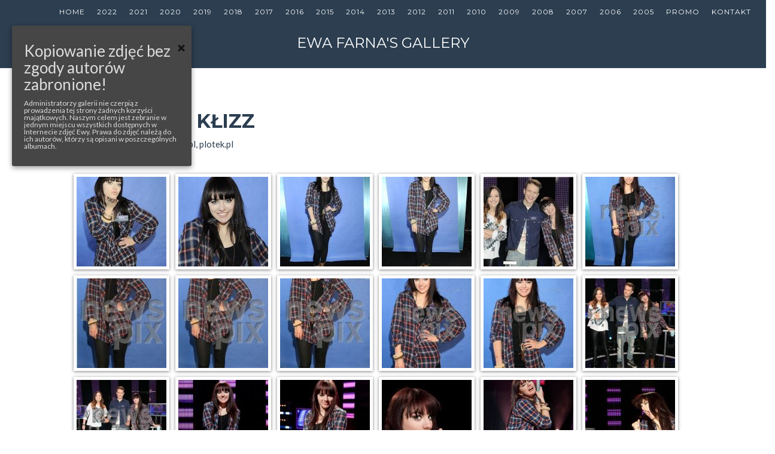

--- FILE ---
content_type: text/html; charset=UTF-8
request_url: http://www.ewafarnagallery.eu/y_2011/gallery/viva-mjuzik-klizz/
body_size: 9016
content:
<!DOCTYPE html PUBLIC "-//W3C//DTD XHTML 1.0 Transitional//EN" "http://www.w3.org/TR/xhtml1/DTD/xhtml1-transitional.dtd">

<html xmlns="http://www.w3.org/1999/xhtml" lang="en-US">



<head>



    <meta charset="utf-8">

    <meta http-equiv="X-UA-Compatible" content="IE=edge">

    <meta name="viewport" content="width=device-width, initial-scale=1">

    <meta name="description" content="">

    <meta name="author" content="">



    <title>Ewa Farna&#039;s Gallery</title>



    <!-- Bootstrap Core CSS - Uses Bootswatch Flatly Theme: http://bootswatch.com/flatly/ -->

    <link href="http://www.ewafarnagallery.eu/wp-content/themes/EFGallery/css/bootstrap.css" rel="stylesheet">



    <!-- Custom CSS -->

    <link href="http://www.ewafarnagallery.eu/wp-content/themes/EFGallery/css/efgallery.css" rel="stylesheet">



    <!-- Custom Fonts -->

    <link href="http://www.ewafarnagallery.eu/wp-content/themes/EFGallery/css/font-awesome/css/font-awesome.min.css" rel="stylesheet" type="text/css">

    <link href="http://fonts.googleapis.com/css?family=Montserrat:400,700" rel="stylesheet" type="text/css">

    <link href="http://fonts.googleapis.com/css?family=Lato:400,700,400italic,700italic" rel="stylesheet" type="text/css">



	

	<meta name='robots' content='max-image-preview:large' />
<link rel='dns-prefetch' href='//secure.gravatar.com' />
<!-- This site uses the Google Analytics by ExactMetrics plugin v6.0.2 - Using Analytics tracking - https://www.exactmetrics.com/ -->
<script type="text/javascript" data-cfasync="false">
	var em_version         = '6.0.2';
	var em_track_user      = true;
	var em_no_track_reason = '';
	
	var disableStr = 'ga-disable-UA-81240450-1';

	/* Function to detect opted out users */
	function __gaTrackerIsOptedOut() {
		return document.cookie.indexOf(disableStr + '=true') > -1;
	}

	/* Disable tracking if the opt-out cookie exists. */
	if ( __gaTrackerIsOptedOut() ) {
		window[disableStr] = true;
	}

	/* Opt-out function */
	function __gaTrackerOptout() {
	  document.cookie = disableStr + '=true; expires=Thu, 31 Dec 2099 23:59:59 UTC; path=/';
	  window[disableStr] = true;
	}

	if ( 'undefined' === typeof gaOptout ) {
		function gaOptout() {
			__gaTrackerOptout();
		}
	}
	
	if ( em_track_user ) {
		(function(i,s,o,g,r,a,m){i['GoogleAnalyticsObject']=r;i[r]=i[r]||function(){
			(i[r].q=i[r].q||[]).push(arguments)},i[r].l=1*new Date();a=s.createElement(o),
			m=s.getElementsByTagName(o)[0];a.async=1;a.src=g;m.parentNode.insertBefore(a,m)
		})(window,document,'script','//www.google-analytics.com/analytics.js','__gaTracker');

window.ga = __gaTracker;		__gaTracker('create', 'UA-81240450-1', 'auto');
		__gaTracker('set', 'forceSSL', true);
		__gaTracker('send','pageview');
		__gaTracker( function() { window.ga = __gaTracker; } );
	} else {
		console.log( "" );
		(function() {
			/* https://developers.google.com/analytics/devguides/collection/analyticsjs/ */
			var noopfn = function() {
				return null;
			};
			var noopnullfn = function() {
				return null;
			};
			var Tracker = function() {
				return null;
			};
			var p = Tracker.prototype;
			p.get = noopfn;
			p.set = noopfn;
			p.send = noopfn;
			var __gaTracker = function() {
				var len = arguments.length;
				if ( len === 0 ) {
					return;
				}
				var f = arguments[len-1];
				if ( typeof f !== 'object' || f === null || typeof f.hitCallback !== 'function' ) {
					console.log( 'Not running function __gaTracker(' + arguments[0] + " ....) because you are not being tracked. " + em_no_track_reason );
					return;
				}
				try {
					f.hitCallback();
				} catch (ex) {

				}
			};
			__gaTracker.create = function() {
				return new Tracker();
			};
			__gaTracker.getByName = noopnullfn;
			__gaTracker.getAll = function() {
				return [];
			};
			__gaTracker.remove = noopfn;
			window['__gaTracker'] = __gaTracker;
			window.ga = __gaTracker;		})();
		}
</script>
<!-- / Google Analytics by ExactMetrics -->
<script type="text/javascript">
window._wpemojiSettings = {"baseUrl":"https:\/\/s.w.org\/images\/core\/emoji\/14.0.0\/72x72\/","ext":".png","svgUrl":"https:\/\/s.w.org\/images\/core\/emoji\/14.0.0\/svg\/","svgExt":".svg","source":{"concatemoji":"http:\/\/www.ewafarnagallery.eu\/wp-includes\/js\/wp-emoji-release.min.js?ver=6.2.8"}};
/*! This file is auto-generated */
!function(e,a,t){var n,r,o,i=a.createElement("canvas"),p=i.getContext&&i.getContext("2d");function s(e,t){p.clearRect(0,0,i.width,i.height),p.fillText(e,0,0);e=i.toDataURL();return p.clearRect(0,0,i.width,i.height),p.fillText(t,0,0),e===i.toDataURL()}function c(e){var t=a.createElement("script");t.src=e,t.defer=t.type="text/javascript",a.getElementsByTagName("head")[0].appendChild(t)}for(o=Array("flag","emoji"),t.supports={everything:!0,everythingExceptFlag:!0},r=0;r<o.length;r++)t.supports[o[r]]=function(e){if(p&&p.fillText)switch(p.textBaseline="top",p.font="600 32px Arial",e){case"flag":return s("\ud83c\udff3\ufe0f\u200d\u26a7\ufe0f","\ud83c\udff3\ufe0f\u200b\u26a7\ufe0f")?!1:!s("\ud83c\uddfa\ud83c\uddf3","\ud83c\uddfa\u200b\ud83c\uddf3")&&!s("\ud83c\udff4\udb40\udc67\udb40\udc62\udb40\udc65\udb40\udc6e\udb40\udc67\udb40\udc7f","\ud83c\udff4\u200b\udb40\udc67\u200b\udb40\udc62\u200b\udb40\udc65\u200b\udb40\udc6e\u200b\udb40\udc67\u200b\udb40\udc7f");case"emoji":return!s("\ud83e\udef1\ud83c\udffb\u200d\ud83e\udef2\ud83c\udfff","\ud83e\udef1\ud83c\udffb\u200b\ud83e\udef2\ud83c\udfff")}return!1}(o[r]),t.supports.everything=t.supports.everything&&t.supports[o[r]],"flag"!==o[r]&&(t.supports.everythingExceptFlag=t.supports.everythingExceptFlag&&t.supports[o[r]]);t.supports.everythingExceptFlag=t.supports.everythingExceptFlag&&!t.supports.flag,t.DOMReady=!1,t.readyCallback=function(){t.DOMReady=!0},t.supports.everything||(n=function(){t.readyCallback()},a.addEventListener?(a.addEventListener("DOMContentLoaded",n,!1),e.addEventListener("load",n,!1)):(e.attachEvent("onload",n),a.attachEvent("onreadystatechange",function(){"complete"===a.readyState&&t.readyCallback()})),(e=t.source||{}).concatemoji?c(e.concatemoji):e.wpemoji&&e.twemoji&&(c(e.twemoji),c(e.wpemoji)))}(window,document,window._wpemojiSettings);
</script>
<style type="text/css">
img.wp-smiley,
img.emoji {
	display: inline !important;
	border: none !important;
	box-shadow: none !important;
	height: 1em !important;
	width: 1em !important;
	margin: 0 0.07em !important;
	vertical-align: -0.1em !important;
	background: none !important;
	padding: 0 !important;
}
</style>
	<link rel='stylesheet' id='wp-block-library-css' href='http://www.ewafarnagallery.eu/wp-includes/css/dist/block-library/style.min.css?ver=6.2.8' type='text/css' media='all' />
<style id='wp-block-library-inline-css' type='text/css'>
.has-text-align-justify{text-align:justify;}
</style>
<link rel='stylesheet' id='classic-theme-styles-css' href='http://www.ewafarnagallery.eu/wp-includes/css/classic-themes.min.css?ver=6.2.8' type='text/css' media='all' />
<style id='global-styles-inline-css' type='text/css'>
body{--wp--preset--color--black: #000000;--wp--preset--color--cyan-bluish-gray: #abb8c3;--wp--preset--color--white: #ffffff;--wp--preset--color--pale-pink: #f78da7;--wp--preset--color--vivid-red: #cf2e2e;--wp--preset--color--luminous-vivid-orange: #ff6900;--wp--preset--color--luminous-vivid-amber: #fcb900;--wp--preset--color--light-green-cyan: #7bdcb5;--wp--preset--color--vivid-green-cyan: #00d084;--wp--preset--color--pale-cyan-blue: #8ed1fc;--wp--preset--color--vivid-cyan-blue: #0693e3;--wp--preset--color--vivid-purple: #9b51e0;--wp--preset--gradient--vivid-cyan-blue-to-vivid-purple: linear-gradient(135deg,rgba(6,147,227,1) 0%,rgb(155,81,224) 100%);--wp--preset--gradient--light-green-cyan-to-vivid-green-cyan: linear-gradient(135deg,rgb(122,220,180) 0%,rgb(0,208,130) 100%);--wp--preset--gradient--luminous-vivid-amber-to-luminous-vivid-orange: linear-gradient(135deg,rgba(252,185,0,1) 0%,rgba(255,105,0,1) 100%);--wp--preset--gradient--luminous-vivid-orange-to-vivid-red: linear-gradient(135deg,rgba(255,105,0,1) 0%,rgb(207,46,46) 100%);--wp--preset--gradient--very-light-gray-to-cyan-bluish-gray: linear-gradient(135deg,rgb(238,238,238) 0%,rgb(169,184,195) 100%);--wp--preset--gradient--cool-to-warm-spectrum: linear-gradient(135deg,rgb(74,234,220) 0%,rgb(151,120,209) 20%,rgb(207,42,186) 40%,rgb(238,44,130) 60%,rgb(251,105,98) 80%,rgb(254,248,76) 100%);--wp--preset--gradient--blush-light-purple: linear-gradient(135deg,rgb(255,206,236) 0%,rgb(152,150,240) 100%);--wp--preset--gradient--blush-bordeaux: linear-gradient(135deg,rgb(254,205,165) 0%,rgb(254,45,45) 50%,rgb(107,0,62) 100%);--wp--preset--gradient--luminous-dusk: linear-gradient(135deg,rgb(255,203,112) 0%,rgb(199,81,192) 50%,rgb(65,88,208) 100%);--wp--preset--gradient--pale-ocean: linear-gradient(135deg,rgb(255,245,203) 0%,rgb(182,227,212) 50%,rgb(51,167,181) 100%);--wp--preset--gradient--electric-grass: linear-gradient(135deg,rgb(202,248,128) 0%,rgb(113,206,126) 100%);--wp--preset--gradient--midnight: linear-gradient(135deg,rgb(2,3,129) 0%,rgb(40,116,252) 100%);--wp--preset--duotone--dark-grayscale: url('#wp-duotone-dark-grayscale');--wp--preset--duotone--grayscale: url('#wp-duotone-grayscale');--wp--preset--duotone--purple-yellow: url('#wp-duotone-purple-yellow');--wp--preset--duotone--blue-red: url('#wp-duotone-blue-red');--wp--preset--duotone--midnight: url('#wp-duotone-midnight');--wp--preset--duotone--magenta-yellow: url('#wp-duotone-magenta-yellow');--wp--preset--duotone--purple-green: url('#wp-duotone-purple-green');--wp--preset--duotone--blue-orange: url('#wp-duotone-blue-orange');--wp--preset--font-size--small: 13px;--wp--preset--font-size--medium: 20px;--wp--preset--font-size--large: 36px;--wp--preset--font-size--x-large: 42px;--wp--preset--spacing--20: 0.44rem;--wp--preset--spacing--30: 0.67rem;--wp--preset--spacing--40: 1rem;--wp--preset--spacing--50: 1.5rem;--wp--preset--spacing--60: 2.25rem;--wp--preset--spacing--70: 3.38rem;--wp--preset--spacing--80: 5.06rem;--wp--preset--shadow--natural: 6px 6px 9px rgba(0, 0, 0, 0.2);--wp--preset--shadow--deep: 12px 12px 50px rgba(0, 0, 0, 0.4);--wp--preset--shadow--sharp: 6px 6px 0px rgba(0, 0, 0, 0.2);--wp--preset--shadow--outlined: 6px 6px 0px -3px rgba(255, 255, 255, 1), 6px 6px rgba(0, 0, 0, 1);--wp--preset--shadow--crisp: 6px 6px 0px rgba(0, 0, 0, 1);}:where(.is-layout-flex){gap: 0.5em;}body .is-layout-flow > .alignleft{float: left;margin-inline-start: 0;margin-inline-end: 2em;}body .is-layout-flow > .alignright{float: right;margin-inline-start: 2em;margin-inline-end: 0;}body .is-layout-flow > .aligncenter{margin-left: auto !important;margin-right: auto !important;}body .is-layout-constrained > .alignleft{float: left;margin-inline-start: 0;margin-inline-end: 2em;}body .is-layout-constrained > .alignright{float: right;margin-inline-start: 2em;margin-inline-end: 0;}body .is-layout-constrained > .aligncenter{margin-left: auto !important;margin-right: auto !important;}body .is-layout-constrained > :where(:not(.alignleft):not(.alignright):not(.alignfull)){max-width: var(--wp--style--global--content-size);margin-left: auto !important;margin-right: auto !important;}body .is-layout-constrained > .alignwide{max-width: var(--wp--style--global--wide-size);}body .is-layout-flex{display: flex;}body .is-layout-flex{flex-wrap: wrap;align-items: center;}body .is-layout-flex > *{margin: 0;}:where(.wp-block-columns.is-layout-flex){gap: 2em;}.has-black-color{color: var(--wp--preset--color--black) !important;}.has-cyan-bluish-gray-color{color: var(--wp--preset--color--cyan-bluish-gray) !important;}.has-white-color{color: var(--wp--preset--color--white) !important;}.has-pale-pink-color{color: var(--wp--preset--color--pale-pink) !important;}.has-vivid-red-color{color: var(--wp--preset--color--vivid-red) !important;}.has-luminous-vivid-orange-color{color: var(--wp--preset--color--luminous-vivid-orange) !important;}.has-luminous-vivid-amber-color{color: var(--wp--preset--color--luminous-vivid-amber) !important;}.has-light-green-cyan-color{color: var(--wp--preset--color--light-green-cyan) !important;}.has-vivid-green-cyan-color{color: var(--wp--preset--color--vivid-green-cyan) !important;}.has-pale-cyan-blue-color{color: var(--wp--preset--color--pale-cyan-blue) !important;}.has-vivid-cyan-blue-color{color: var(--wp--preset--color--vivid-cyan-blue) !important;}.has-vivid-purple-color{color: var(--wp--preset--color--vivid-purple) !important;}.has-black-background-color{background-color: var(--wp--preset--color--black) !important;}.has-cyan-bluish-gray-background-color{background-color: var(--wp--preset--color--cyan-bluish-gray) !important;}.has-white-background-color{background-color: var(--wp--preset--color--white) !important;}.has-pale-pink-background-color{background-color: var(--wp--preset--color--pale-pink) !important;}.has-vivid-red-background-color{background-color: var(--wp--preset--color--vivid-red) !important;}.has-luminous-vivid-orange-background-color{background-color: var(--wp--preset--color--luminous-vivid-orange) !important;}.has-luminous-vivid-amber-background-color{background-color: var(--wp--preset--color--luminous-vivid-amber) !important;}.has-light-green-cyan-background-color{background-color: var(--wp--preset--color--light-green-cyan) !important;}.has-vivid-green-cyan-background-color{background-color: var(--wp--preset--color--vivid-green-cyan) !important;}.has-pale-cyan-blue-background-color{background-color: var(--wp--preset--color--pale-cyan-blue) !important;}.has-vivid-cyan-blue-background-color{background-color: var(--wp--preset--color--vivid-cyan-blue) !important;}.has-vivid-purple-background-color{background-color: var(--wp--preset--color--vivid-purple) !important;}.has-black-border-color{border-color: var(--wp--preset--color--black) !important;}.has-cyan-bluish-gray-border-color{border-color: var(--wp--preset--color--cyan-bluish-gray) !important;}.has-white-border-color{border-color: var(--wp--preset--color--white) !important;}.has-pale-pink-border-color{border-color: var(--wp--preset--color--pale-pink) !important;}.has-vivid-red-border-color{border-color: var(--wp--preset--color--vivid-red) !important;}.has-luminous-vivid-orange-border-color{border-color: var(--wp--preset--color--luminous-vivid-orange) !important;}.has-luminous-vivid-amber-border-color{border-color: var(--wp--preset--color--luminous-vivid-amber) !important;}.has-light-green-cyan-border-color{border-color: var(--wp--preset--color--light-green-cyan) !important;}.has-vivid-green-cyan-border-color{border-color: var(--wp--preset--color--vivid-green-cyan) !important;}.has-pale-cyan-blue-border-color{border-color: var(--wp--preset--color--pale-cyan-blue) !important;}.has-vivid-cyan-blue-border-color{border-color: var(--wp--preset--color--vivid-cyan-blue) !important;}.has-vivid-purple-border-color{border-color: var(--wp--preset--color--vivid-purple) !important;}.has-vivid-cyan-blue-to-vivid-purple-gradient-background{background: var(--wp--preset--gradient--vivid-cyan-blue-to-vivid-purple) !important;}.has-light-green-cyan-to-vivid-green-cyan-gradient-background{background: var(--wp--preset--gradient--light-green-cyan-to-vivid-green-cyan) !important;}.has-luminous-vivid-amber-to-luminous-vivid-orange-gradient-background{background: var(--wp--preset--gradient--luminous-vivid-amber-to-luminous-vivid-orange) !important;}.has-luminous-vivid-orange-to-vivid-red-gradient-background{background: var(--wp--preset--gradient--luminous-vivid-orange-to-vivid-red) !important;}.has-very-light-gray-to-cyan-bluish-gray-gradient-background{background: var(--wp--preset--gradient--very-light-gray-to-cyan-bluish-gray) !important;}.has-cool-to-warm-spectrum-gradient-background{background: var(--wp--preset--gradient--cool-to-warm-spectrum) !important;}.has-blush-light-purple-gradient-background{background: var(--wp--preset--gradient--blush-light-purple) !important;}.has-blush-bordeaux-gradient-background{background: var(--wp--preset--gradient--blush-bordeaux) !important;}.has-luminous-dusk-gradient-background{background: var(--wp--preset--gradient--luminous-dusk) !important;}.has-pale-ocean-gradient-background{background: var(--wp--preset--gradient--pale-ocean) !important;}.has-electric-grass-gradient-background{background: var(--wp--preset--gradient--electric-grass) !important;}.has-midnight-gradient-background{background: var(--wp--preset--gradient--midnight) !important;}.has-small-font-size{font-size: var(--wp--preset--font-size--small) !important;}.has-medium-font-size{font-size: var(--wp--preset--font-size--medium) !important;}.has-large-font-size{font-size: var(--wp--preset--font-size--large) !important;}.has-x-large-font-size{font-size: var(--wp--preset--font-size--x-large) !important;}
.wp-block-navigation a:where(:not(.wp-element-button)){color: inherit;}
:where(.wp-block-columns.is-layout-flex){gap: 2em;}
.wp-block-pullquote{font-size: 1.5em;line-height: 1.6;}
</style>
<link rel='stylesheet' id='foobox-free-min-css' href='http://www.ewafarnagallery.eu/wp-content/plugins/foobox-image-lightbox/free/css/foobox.free.min.css?ver=1.2.27' type='text/css' media='all' />
<link rel='stylesheet' id='foogallery-template-default-css' href='http://www.ewafarnagallery.eu/wp-content/plugins/foogallery/extensions/default-templates/default/css/gallery-default.css?ver=1.2.20' type='text/css' media='all' />
<link rel='stylesheet' id='cookie-consent-style-css' href='http://www.ewafarnagallery.eu/wp-content/plugins/uk-cookie-consent/assets/css/style.css?ver=6.2.8' type='text/css' media='all' />
<link rel='stylesheet' id='jetpack_css-css' href='http://www.ewafarnagallery.eu/wp-content/plugins/jetpack/css/jetpack.css?ver=8.3.3' type='text/css' media='all' />
<script type='text/javascript' id='exactmetrics-frontend-script-js-extra'>
/* <![CDATA[ */
var exactmetrics_frontend = {"js_events_tracking":"true","download_extensions":"zip,mp3,mpeg,pdf,docx,pptx,xlsx,rar","inbound_paths":"[{\"path\":\"\\\/go\\\/\",\"label\":\"affiliate\"},{\"path\":\"\\\/recommend\\\/\",\"label\":\"affiliate\"}]","home_url":"http:\/\/www.ewafarnagallery.eu","hash_tracking":"false"};
/* ]]> */
</script>
<script type='text/javascript' src='http://www.ewafarnagallery.eu/wp-content/plugins/google-analytics-dashboard-for-wp/assets/js/frontend.min.js?ver=6.0.2' id='exactmetrics-frontend-script-js'></script>
<script type='text/javascript' src='http://www.ewafarnagallery.eu/wp-includes/js/jquery/jquery.min.js?ver=3.6.4' id='jquery-core-js'></script>
<script type='text/javascript' src='http://www.ewafarnagallery.eu/wp-includes/js/jquery/jquery-migrate.min.js?ver=3.4.0' id='jquery-migrate-js'></script>
<script type='text/javascript' src='http://www.ewafarnagallery.eu/wp-content/plugins/foobox-image-lightbox/free/js/foobox.free.min.js?ver=1.2.27' id='foobox-free-min-js'></script>
<link rel="https://api.w.org/" href="http://www.ewafarnagallery.eu/wp-json/" /><link rel="alternate" type="application/json" href="http://www.ewafarnagallery.eu/wp-json/wp/v2/pages/18" /><link rel="EditURI" type="application/rsd+xml" title="RSD" href="http://www.ewafarnagallery.eu/xmlrpc.php?rsd" />
<link rel="wlwmanifest" type="application/wlwmanifest+xml" href="http://www.ewafarnagallery.eu/wp-includes/wlwmanifest.xml" />
<meta name="generator" content="WordPress 6.2.8" />
<link rel="canonical" href="http://www.ewafarnagallery.eu/y_2011/" />
<link rel='shortlink' href='https://wp.me/P8jUug-i' />
<link rel="alternate" type="application/json+oembed" href="http://www.ewafarnagallery.eu/wp-json/oembed/1.0/embed?url=http%3A%2F%2Fwww.ewafarnagallery.eu%2Fy_2011%2F" />
<link rel="alternate" type="text/xml+oembed" href="http://www.ewafarnagallery.eu/wp-json/oembed/1.0/embed?url=http%3A%2F%2Fwww.ewafarnagallery.eu%2Fy_2011%2F&#038;format=xml" />
<style id="ctcc-css" type="text/css" media="screen">
				#catapult-cookie-bar {
					box-sizing: border-box;
					max-height: 0;
					opacity: 0;
					z-index: 99999;
					overflow: hidden;
					color: #ddd;
					position: fixed;
					left: 20px;
					top: 6%;
					width: 300px;
					background-color: #464646;
				}
				#catapult-cookie-bar a {
					color: #fff;
				}
				#catapult-cookie-bar .x_close span {
					background-color: ;
				}
				button#catapultCookie {
					background:;
					color: ;
					border: 0; padding: 6px 9px; border-radius: 3px;
				}
				#catapult-cookie-bar h3 {
					color: #ddd;
				}
				.has-cookie-bar #catapult-cookie-bar {
					opacity: 1;
					max-height: 999px;
					min-height: 30px;
				}</style>
<link rel='dns-prefetch' href='//v0.wordpress.com'/>
<style type='text/css'>img#wpstats{display:none}</style>
<!-- Jetpack Open Graph Tags -->
<meta property="og:type" content="article" />
<meta property="og:title" content="2011" />
<meta property="og:url" content="http://www.ewafarnagallery.eu/y_2011/" />
<meta property="og:description" content="Visit the post for more." />
<meta property="article:published_time" content="2016-07-19T19:52:43+00:00" />
<meta property="article:modified_time" content="2018-03-06T22:31:44+00:00" />
<meta property="og:site_name" content="Ewa Farna&#039;s Gallery" />
<meta property="og:image" content="https://s0.wp.com/i/blank.jpg" />
<meta property="og:locale" content="en_US" />
<meta name="twitter:text:title" content="2011" />
<meta name="twitter:card" content="summary" />
<meta name="twitter:description" content="Visit the post for more." />

<!-- End Jetpack Open Graph Tags -->

	

    <!-- HTML5 Shim and Respond.js IE8 support of HTML5 elements and media queries -->

    <!-- WARNING: Respond.js doesn't work if you view the page via file:// -->

    <!--[if lt IE 9]>

        <script src="https://oss.maxcdn.com/libs/html5shiv/3.7.0/html5shiv.js"></script>

        <script src="https://oss.maxcdn.com/libs/respond.js/1.4.2/respond.min.js"></script>

    <![endif]-->

    <!-- Bootstrap Core JavaScript -->

    <script src="http://www.ewafarnagallery.eu/wp-content/themes/EFGallery/js/bootstrap.min.js"></script>



    <!-- Plugin JavaScript -->

    <script src="http://cdnjs.cloudflare.com/ajax/libs/jquery-easing/1.3/jquery.easing.min.js"></script>

   



 

    <script src="http://www.ewafarnagallery.eu/wp-content/themes/EFGallery/js/jqBootstrapValidation.js"></script>

<!-- Custom Theme JavaScript -->

    <script src="http://www.ewafarnagallery.eu/wp-content/themes/EFGallery/js/freelancer.js"></script>



</head>





<body id="page-top" class="index">



    <!-- Navigation -->

    <nav class="navbar navbar-default navbar-fixed-top">

        <div class="container">

            <!-- Brand and toggle get grouped for better mobile display -->

            <div class="navbar-header page-scroll">

                <button type="button" class="navbar-toggle" data-toggle="collapse" data-target="#bs-example-navbar-collapse-1">

                    <span class="sr-only">Toggle navigation</span>

                    <span class="icon-bar"></span>

                    <span class="icon-bar"></span>

                    <span class="icon-bar"></span>

                </button>

            </div>



            <!-- Collect the nav links, forms, and other content for toggling -->

            <div class="collapse navbar-collapse" id="bs-example-navbar-collapse-1">

                <ul class="nav navbar-nav navbar-right">

					<li class="hidden">

                        <a href="#page-top"></a>

					</li>

				
				<li class="page-scroll">

                        <a href="http://www.ewafarnagallery.eu/">HOME</a>

                    </li>

									<li class="page-scroll">

                        <a href="http://www.ewafarnagallery.eu/y_2022/">2022</a>

                    </li>

									<li class="page-scroll">

                        <a href="http://www.ewafarnagallery.eu/y_2021/">2021</a>

                    </li>

									<li class="page-scroll">

                        <a href="http://www.ewafarnagallery.eu/y_2020/">2020</a>

                    </li>

									<li class="page-scroll">

                        <a href="http://www.ewafarnagallery.eu/y_2019/">2019</a>

                    </li>

									<li class="page-scroll">

                        <a href="http://www.ewafarnagallery.eu/y_2018/">2018</a>

                    </li>

									<li class="page-scroll">

                        <a href="http://www.ewafarnagallery.eu/y_2017/">2017</a>

                    </li>

									<li class="page-scroll">

                        <a href="http://www.ewafarnagallery.eu/y_2016/">2016</a>

                    </li>

									<li class="page-scroll">

                        <a href="http://www.ewafarnagallery.eu/y_2015/">2015</a>

                    </li>

									<li class="page-scroll">

                        <a href="http://www.ewafarnagallery.eu/y_2014/">2014</a>

                    </li>

									<li class="page-scroll">

                        <a href="http://www.ewafarnagallery.eu/y_2013/">2013</a>

                    </li>

									<li class="page-scroll">

                        <a href="http://www.ewafarnagallery.eu/y_2012/">2012</a>

                    </li>

									<li class="page-scroll">

                        <a href="http://www.ewafarnagallery.eu/y_2011/">2011</a>

                    </li>

									<li class="page-scroll">

                        <a href="http://www.ewafarnagallery.eu/y_2010/">2010</a>

                    </li>

									<li class="page-scroll">

                        <a href="http://www.ewafarnagallery.eu/y_2009/">2009</a>

                    </li>

									<li class="page-scroll">

                        <a href="http://www.ewafarnagallery.eu/y_2008/">2008</a>

                    </li>

									<li class="page-scroll">

                        <a href="http://www.ewafarnagallery.eu/y_2007/">2007</a>

                    </li>

									<li class="page-scroll">

                        <a href="http://www.ewafarnagallery.eu/y_2006/">2006</a>

                    </li>

									<li class="page-scroll">

                        <a href="http://www.ewafarnagallery.eu/y_2005/">2005</a>

                    </li>

									<li class="page-scroll">

                        <a href="http://www.ewafarnagallery.eu/promo/">Promo</a>

                    </li>

				
				<li class="page-scroll">

                        <a href="http://www.ewafarnagallery.eu/kontakt">KONTAKT</a>

                    </li>

                </ul>

            </div>

            <!-- /.navbar-collapse -->

        </div>

        <!-- /.container-fluid -->

    </nav>



    <!-- Header -->

    <header>

        <div class="container">

            <div class="row">

                <div class="col-lg-12">

                    <div class="intro-text">

                        <span class="name">Ewa Farna&#039;s Gallery</span>

                    </div>

                </div>

            </div>

        </div>

    </header>


		
		
				<div class="row">        
					<div class="col-lg-7 col-lg-offset-2">
						<div id="2011" class="foogallery-album-header"><p><a href="/y_2011/">« back to album</a></p><h2>Viva Mjuzik Kłizz</h2><p class="gallery_description">photos from: newspix.pl, zeberka.pl, plotek.pl
</p></div><div id="foogallery-gallery-16398" class="foogallery-container foogallery-default foogallery-link-image foogallery-lightbox-foobox-free spacing-width-10 hover-effect-zoom  border-style-square-white alignment-left hover-caption-simple foogallery-default-loading">
	<a  href="http://www.ewafarnagallery.eu/galleries/16398/483864_viva-mjuzik-klizz.jpg" data-attachment-id="16400"><img  src="http://www.ewafarnagallery.eu/galleries/cache/16398/483864_viva-mjuzik-klizz/-1177389773.jpg" width="150" height="150" /></a><a  href="http://www.ewafarnagallery.eu/galleries/16398/483865_viva-mjuzik-klizz.jpg" data-attachment-id="16401"><img  src="http://www.ewafarnagallery.eu/galleries/cache/16398/483865_viva-mjuzik-klizz/-278995873.jpg" width="150" height="150" /></a><a  href="http://www.ewafarnagallery.eu/galleries/16398/483866_viva-mjuzik-klizz.jpg" data-attachment-id="16402"><img  src="http://www.ewafarnagallery.eu/galleries/cache/16398/483866_viva-mjuzik-klizz/348858347.jpg" width="150" height="150" /></a><a  href="http://www.ewafarnagallery.eu/galleries/16398/483867_viva-mjuzik-klizz.jpg" data-attachment-id="16403"><img  src="http://www.ewafarnagallery.eu/galleries/cache/16398/483867_viva-mjuzik-klizz/1111985799.jpg" width="150" height="150" /></a><a  href="http://www.ewafarnagallery.eu/galleries/16398/483868_viva-mjuzik-klizz.jpg" data-attachment-id="16404"><img  src="http://www.ewafarnagallery.eu/galleries/cache/16398/483868_viva-mjuzik-klizz/1840839550.jpg" width="150" height="150" /></a><a  href="http://www.ewafarnagallery.eu/galleries/16398/483869_viva-mjuzik-klizz.jpg" data-attachment-id="16405"><img  src="http://www.ewafarnagallery.eu/galleries/cache/16398/483869_viva-mjuzik-klizz/993284626.jpg" width="150" height="150" /></a><a  href="http://www.ewafarnagallery.eu/galleries/16398/483870_viva-mjuzik-klizz.jpg" data-attachment-id="16406"><img  src="http://www.ewafarnagallery.eu/galleries/cache/16398/483870_viva-mjuzik-klizz/-296823756.jpg" width="150" height="150" /></a><a  href="http://www.ewafarnagallery.eu/galleries/16398/483871_viva-mjuzik-klizz.jpg" data-attachment-id="16407"><img  src="http://www.ewafarnagallery.eu/galleries/cache/16398/483871_viva-mjuzik-klizz/-1195213480.jpg" width="150" height="150" /></a><a  href="http://www.ewafarnagallery.eu/galleries/16398/483872_viva-mjuzik-klizz.jpg" data-attachment-id="16408"><img  src="http://www.ewafarnagallery.eu/galleries/cache/16398/483872_viva-mjuzik-klizz/1684004828.jpg" width="150" height="150" /></a><a  href="http://www.ewafarnagallery.eu/galleries/16398/483873_viva-mjuzik-klizz.jpg" data-attachment-id="16409"><img  src="http://www.ewafarnagallery.eu/galleries/cache/16398/483873_viva-mjuzik-klizz/852719280.jpg" width="150" height="150" /></a><a  href="http://www.ewafarnagallery.eu/galleries/16398/483874_viva-mjuzik-klizz.jpg" data-attachment-id="16410"><img  src="http://www.ewafarnagallery.eu/galleries/cache/16398/483874_viva-mjuzik-klizz/-41888535.jpg" width="150" height="150" /></a><a  href="http://www.ewafarnagallery.eu/galleries/16398/483875_viva-mjuzik-klizz.jpg" data-attachment-id="16411"><img  src="http://www.ewafarnagallery.eu/galleries/cache/16398/483875_viva-mjuzik-klizz/-1425244795.jpg" width="150" height="150" /></a><a  href="http://www.ewafarnagallery.eu/galleries/16398/483876_viva-mjuzik-klizz.jpg" data-attachment-id="16412"><img  src="http://www.ewafarnagallery.eu/galleries/cache/16398/483876_viva-mjuzik-klizz/1352238641.jpg" width="150" height="150" /></a><a  href="http://www.ewafarnagallery.eu/galleries/16398/488018_viva-mjuzik-klizz.jpg" data-attachment-id="16413"><img  src="http://www.ewafarnagallery.eu/galleries/cache/16398/488018_viva-mjuzik-klizz/836592166.jpg" width="150" height="150" /></a><a  href="http://www.ewafarnagallery.eu/galleries/16398/488019_viva-mjuzik-klizz.jpg" data-attachment-id="16414"><img  src="http://www.ewafarnagallery.eu/galleries/cache/16398/488019_viva-mjuzik-klizz/1960175570.jpg" width="150" height="150" /></a><a  href="http://www.ewafarnagallery.eu/galleries/16398/488020_viva-mjuzik-klizz.jpg" data-attachment-id="16415"><img  src="http://www.ewafarnagallery.eu/galleries/cache/16398/488020_viva-mjuzik-klizz/-991670591.jpg" width="150" height="150" /></a><a  href="http://www.ewafarnagallery.eu/galleries/16398/495225_viva-mjuzik-klizz.jpg" data-attachment-id="16416"><img  src="http://www.ewafarnagallery.eu/galleries/cache/16398/495225_viva-mjuzik-klizz/-1525608543.jpg" width="150" height="150" /></a><a  href="http://www.ewafarnagallery.eu/galleries/16398/495226_viva-mjuzik-klizz.jpg" data-attachment-id="16417"><img  src="http://www.ewafarnagallery.eu/galleries/cache/16398/495226_viva-mjuzik-klizz/-422056542.jpg" width="150" height="150" /></a><a  href="http://www.ewafarnagallery.eu/galleries/16398/495227_viva-mjuzik-klizz.jpg" data-attachment-id="16418"><img  src="http://www.ewafarnagallery.eu/galleries/cache/16398/495227_viva-mjuzik-klizz/788530249.jpg" width="150" height="150" /></a><a  href="http://www.ewafarnagallery.eu/galleries/16398/495229_viva-mjuzik-klizz.jpg" data-attachment-id="16419"><img  src="http://www.ewafarnagallery.eu/galleries/cache/16398/495229_viva-mjuzik-klizz/-194577473.jpg" width="150" height="150" /></a><a  href="http://www.ewafarnagallery.eu/galleries/16398/680119_viva-mjuzik-klizz.jpg" data-attachment-id="16420"><img  src="http://www.ewafarnagallery.eu/galleries/cache/16398/680119_viva-mjuzik-klizz/315094093.jpg" width="150" height="150" /></a></div>


					</div>
				</div>
            
		
			
			    <!-- Footer -->
    <footer class="text-center">
        <div class="footer-above">
            <div class="container">
                <div class="row">
                    <div class="footer-col col-md-4">
                        <ul class="list-inline">
                        	<li>
                                <a href="https://www.facebook.com/GaleriaEwyFarnej/" target="_blank" class="btn-social btn-outline"><i class="fa fa-fw fa-facebook"></i></a>
                            </li>
                            <li>
                                <a href="https://www.facebook.com/EwaFarna/" target="_blank" class="btn-social btn-outline"><i class="fa fa-fw fa-facebook"></i></a>
                            </li>
                            <li>
                                <a href="http://www.ewafarna.com/" target="_blank" class="btn-social btn-outline"><i class="fa fa-fw fa-internet-explorer"></i></a>
                            </li>
                        </ul>
                    </div>
                </div>
            </div>
        </div>
        <div class="footer-below">
            <div class="container">
                <div class="row">
                    <div class="col-lg-12">
                        Perfectly collected by <a href="#">Paulina Rak</a>, flawlessly based on Wordpress, customized by <a href="http://www.tobolewski.net" target="_blank">Michał Tobolewski</a>
                    </div>
                </div>
            </div>
        </div>
    </footer>
    
		<div style="display:none">
	</div>
<link rel='stylesheet' id='foogallery-album-template-default-css' href='http://www.ewafarnagallery.eu/wp-content/plugins/foogallery/extensions/albums/css/album-default.css?ver=6.2.8' type='text/css' media='all' />
<script type='text/javascript' id='cookie-consent-js-extra'>
/* <![CDATA[ */
var ctcc_vars = {"expiry":"30","method":"1","version":"1"};
/* ]]> */
</script>
<script type='text/javascript' src='http://www.ewafarnagallery.eu/wp-content/plugins/uk-cookie-consent/assets/js/uk-cookie-consent-js.js?ver=2.3.0' id='cookie-consent-js'></script>
<script type='text/javascript' src='https://secure.gravatar.com/js/gprofiles.js?ver=2026Janaa' id='grofiles-cards-js'></script>
<script type='text/javascript' id='wpgroho-js-extra'>
/* <![CDATA[ */
var WPGroHo = {"my_hash":""};
/* ]]> */
</script>
<script type='text/javascript' src='http://www.ewafarnagallery.eu/wp-content/plugins/jetpack/modules/wpgroho.js?ver=6.2.8' id='wpgroho-js'></script>
<script type='text/javascript' src='http://www.ewafarnagallery.eu/wp-includes/js/imagesloaded.min.js?ver=4.1.4' id='imagesloaded-js'></script>
<script type='text/javascript' src='http://www.ewafarnagallery.eu/wp-content/plugins/foogallery/extensions/default-templates/default/js/gallery-default.js?ver=1.2.20' id='foogallery-template-default-js'></script>
<script type='text/javascript' src='https://stats.wp.com/e-202604.js' async='async' defer='defer'></script>
<script type='text/javascript'>
	_stq = window._stq || [];
	_stq.push([ 'view', {v:'ext',j:'1:8.3.3',blog:'122956060',post:'18',tz:'0',srv:'www.ewafarnagallery.eu'} ]);
	_stq.push([ 'clickTrackerInit', '122956060', '18' ]);
</script>
<script type="text/foobox">/* Run FooBox FREE (v1.2.27) */
(function( FOOBOX, $, undefined ) {
  FOOBOX.o = {wordpress: { enabled: true }, countMessage:'image %index of %total', excludes:'.fbx-link,.nofoobox,.nolightbox,a[href*="pinterest.com/pin/create/button/"]', affiliate : { enabled: false }};
  FOOBOX.init = function() {
    $(".fbx-link").removeClass("fbx-link");
    $(".foogallery-container.foogallery-lightbox-foobox, .foogallery-container.foogallery-lightbox-foobox-free, .gallery, .wp-caption, a:has(img[class*=wp-image-]), .foobox").foobox(FOOBOX.o);
  };
}( window.FOOBOX = window.FOOBOX || {}, FooBox.$ ));

FooBox.ready(function() {

  jQuery("body").append("<span style=\"font-family:'foobox'; color:transparent; position:absolute; top:-1000em;\">f</span>");
  FOOBOX.init();

});
</script>				<script type="text/javascript">
					if (window.addEventListener){
						window.addEventListener("DOMContentLoaded", function() {
							var arr = document.querySelectorAll("script[type='text/foobox']");
							for (var x = 0; x < arr.length; x++) {
								var script = document.createElement("script");
								script.type = "text/javascript";
								script.innerHTML = arr[x].innerHTML;
								arr[x].parentNode.replaceChild(script, arr[x]);
							}
						});
					} else {
						console.log("FooBox does not support the current browser.");
					}
				</script>
							
				<script type="text/javascript">
					jQuery(document).ready(function($){
												if(!catapultReadCookie("catAccCookies")){ // If the cookie has not been set then show the bar
							$("html").addClass("has-cookie-bar");
							$("html").addClass("cookie-bar-top-left-block");
							$("html").addClass("cookie-bar-block");
													}
																	});
				</script>
			
			<div id="catapult-cookie-bar" class=" rounded-corners drop-shadow use_x_close"><h3>Kopiowanie zdjęć bez zgody autorów zabronione!</h3><span class="ctcc-left-side">Administratorzy galerii nie czerpią z prowadzenia tej strony żadnych korzyści majątkowych. Naszym celem jest zebranie w jednym miejscu wszystkich dostępnych w Internecie zdjęć Ewy. Prawa do zdjęć należą do ich autorów, którzy są opisani w poszczególnych albumach. </span><span class="ctcc-right-side"></span><div class="x_close"><span></span><span></span></div></div><!-- #catapult-cookie-bar -->
</body>
</html>

--- FILE ---
content_type: text/css
request_url: http://www.ewafarnagallery.eu/wp-content/themes/EFGallery/css/efgallery.css
body_size: 1708
content:
/*!

 * Start Bootstrap - Freelancer Bootstrap Theme (http://startbootstrap.com)

 * Code licensed under the Apache License v2.0.

 * For details, see http://www.apache.org/licenses/LICENSE-2.0.

 */

body {

    overflow-x: hidden;

}



p {

    font-size: 15px;

	line-height: 20px;

}



p.small {

    font-size: 12px;

}



a,

a:hover,

a:focus,

a:active,

a.active {

    outline: 0;

    color: #18bc9c;

}



h1,

h2,

h4,

h5,

h6 {

    text-transform: uppercase;

    font-family: Montserrat,"Helvetica Neue",Helvetica,Arial,sans-serif;

    font-weight: 700;

}



.nav_link {

	

	font-size: 15px;

	font-weight: bold;

}





.nav > li > a {
 padding: 10px;	
}

hr.star-light,

hr.star-primary {

    margin: 15px auto 10px;

    padding: 0;

    max-width: 250px;

    border: 0;

    border-top: solid 5px;

    text-align: center;

}



hr.star-light:after,

hr.star-primary:after {

    content: "\f005";

    display: inline-block;

    position: relative;

    top: -.8em;

    padding: 0 .25em;

    font-family: FontAwesome;

    font-size: 2em;

}



hr.star-light {

    border-color: #fff;

}



hr.star-light:after {

    color: #fff;

    background-color: #18bc9c;

}



hr.star-primary {

    border-color: #2c3e50;

}



hr.star-primary:after {

    color: #2c3e50;

    background-color: #fff;

}



.img-centered {

    margin: 0 auto;

}



header {

    text-align: center;

    color: #fff;

    background-color: #2c3e50;

	background-attachment:fixed;

	background-size: cover;

}



header .container {

    padding-top: 20px;

    padding-bottom: 10px;

}



header .intro-text .name {

    display: block;

    text-transform: uppercase;

    font-family: Montserrat,"Helvetica Neue",Helvetica,Arial,sans-serif;

    font-size: 2em;

    font-weight: 400;

}



.album_div{

	


}





@media(min-width:768px) {

    header .container {

        padding-top: 60px;

        padding-bottom: 30px;

    }



    header .intro-text .name {

        font-size: 2em;

    }



}



@media(min-width:768px) {

    .navbar-fixed-top {

        padding: 2px 0;

        -webkit-transition: padding .3s;

        -moz-transition: padding .3s;

        transition: padding .3s;

    }



    .navbar-fixed-top .navbar-brand {

        font-size: 2em;

        -webkit-transition: all .3s;

        -moz-transition: all .3s;

        transition: all .3s;

    }



    .navbar-fixed-top.navbar-shrink {

        padding: 10px 0;

    }



    .navbar-fixed-top.navbar-shrink .navbar-brand {

        font-size: 1.5em;

    }

}



.navbar {

    text-transform: uppercase;

    font-family: Montserrat,"Helvetica Neue",Helvetica,Arial,sans-serif;

    font-weight: 400;

}



.navbar a:focus {

    outline: 0;

}



.navbar .navbar-nav {

    letter-spacing: 1px;

}



.navbar .navbar-nav li a:focus {

    outline: 0;

}



.navbar-default,

.navbar-inverse {

    border: 0;

}



section {

    padding: 10px 0;

}


.foogallery-album-header {

	

	padding: 30px;

	

}



.foogallery-container {

	

	width: 90% !important;

	margin: auto;

	min-height: 100px;

	

}



section h2 {

    margin: 0;

    font-size: 2em;

}



section.success {

    color: #fff;

    background: #18bc9c;

}



section.success a,

section.success a:hover,

section.success a:focus,

section.success a:active,

section.success a.active {

    outline: 0;

    color: #2c3e50;

}



@media(max-width:767px) {

    section {

        padding: 75px 0;

    }



    section.first {

        padding-top: 75px;

    }

}



.foogallery-pile-inner h3 {

	

	font-size: 18px;

	color: #000000 !important;

	font-weight: bold;

	opacity: 0.8 !important;

}



.btn-outline {

    margin-top: 15px;

    border: solid 2px #fff;

    font-size: 20px;

    color: #fff;

    background: 0 0;

    transition: all .3s ease-in-out;

}



.btn-outline:hover,

.btn-outline:focus,

.btn-outline:active,

.btn-outline.active {

    border: solid 2px #fff;

    color: #18bc9c;

    background: #fff;

}



.floating-label-form-group {

    position: relative;

    margin-bottom: 0;

    padding-bottom: .5em;

    border-bottom: 1px solid #eee;

}



.floating-label-form-group input,

.floating-label-form-group textarea {

    z-index: 1;

    position: relative;

    padding-right: 0;

    padding-left: 0;

    border: 0;

    border-radius: 0;

    font-size: 1.5em;

    background: 0 0;

    box-shadow: none!important;

    resize: none;

}



.floating-label-form-group label {

    display: block;

    z-index: 0;

    position: relative;

    top: 2em;

    margin: 0;

    font-size: .85em;

    line-height: 1.764705882em;

    vertical-align: middle;

    vertical-align: baseline;

    opacity: 0;

    -webkit-transition: top .3s ease,opacity .3s ease;

    -moz-transition: top .3s ease,opacity .3s ease;

    -ms-transition: top .3s ease,opacity .3s ease;

    transition: top .3s ease,opacity .3s ease;

}



.floating-label-form-group::not(:first-child) {

    padding-left: 14px;

    border-left: 1px solid #eee;

}



.floating-label-form-group-with-value label {

    top: 0;

    opacity: 1;

}



.floating-label-form-group-with-focus label {

    color: #18bc9c;

}



form .row:first-child .floating-label-form-group {

    border-top: 1px solid #eee;

}



footer {

    color: #fff;

}



footer h3 {

    margin-bottom: 30px;

}



footer .footer-above {

    padding-top: 5px;

    background-color: #2c3e50;

}



footer .footer-col {

	margin: auto;

    float: none !important;

}



footer .footer-below {

    padding: 5px 0;

    background-color: #233140;

}



.btn-social {

    display: inline-block;

    width: 35px;

    height: 35px;

    border: 2px solid #fff;

    border-radius: 100%;

    text-align: center;

    font-size: 20px;

    line-height: 40px;

}



.btn:focus,

.btn:active,

.btn.active {

    outline: 0;

}



.scroll-top {

    z-index: 1049;

    position: fixed;

    right: 2%;

    bottom: 2%;

    width: 50px;

    height: 50px;

}



.scroll-top .btn {

    width: 50px;

    height: 50px;

    border-radius: 100%;

    font-size: 20px;

    line-height: 28px;

}



.scroll-top .btn:focus {

    outline: 0;

}



@media (max-width: 767px) {

  .page-scroll > a {

	

	line-height: 20px !important;

	

}

}





.fa-fw {

    margin-top: 5px !important;

}

.col-lg-7 {

	margin: auto;

	

}



--- FILE ---
content_type: text/plain
request_url: https://www.google-analytics.com/j/collect?v=1&_v=j102&a=257523265&t=pageview&_s=1&dl=http%3A%2F%2Fwww.ewafarnagallery.eu%2Fy_2011%2Fgallery%2Fviva-mjuzik-klizz%2F&ul=en-us%40posix&dt=Ewa%20Farna%27s%20Gallery&sr=1280x720&vp=1280x720&_u=YEBAAUABCAAAACAAI~&jid=961090505&gjid=1706763431&cid=1971219414.1769054828&tid=UA-81240450-1&_gid=1519184405.1769054828&_r=1&_slc=1&z=442421606
body_size: -286
content:
2,cG-G5D9R37CRB